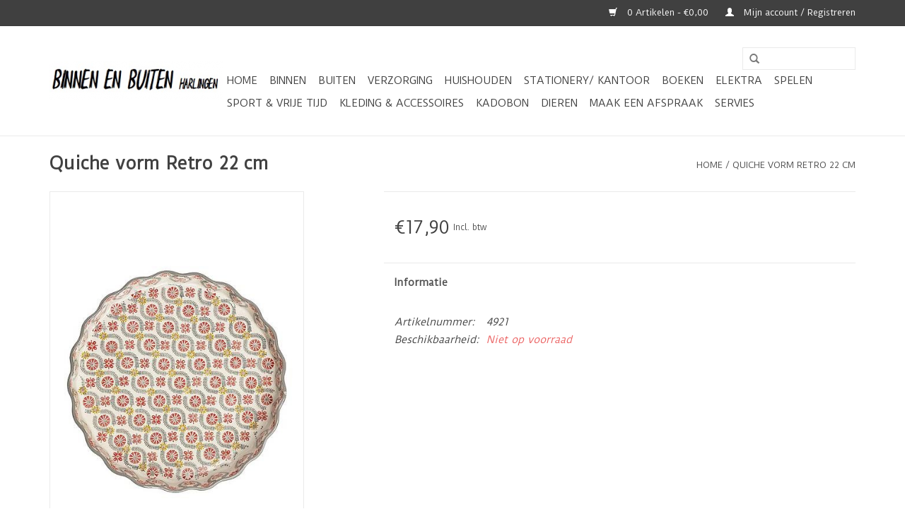

--- FILE ---
content_type: text/html;charset=utf-8
request_url: https://www.binnenenbuitenharlingen.nl/quiche-vorm-retro-22-cm.html
body_size: 5083
content:
<!DOCTYPE html>
<html lang="nl">
  <head>
    <meta charset="utf-8"/>
<!-- [START] 'blocks/head.rain' -->
<!--

  (c) 2008-2025 Lightspeed Netherlands B.V.
  http://www.lightspeedhq.com
  Generated: 11-12-2025 @ 12:55:56

-->
<link rel="canonical" href="https://www.binnenenbuitenharlingen.nl/quiche-vorm-retro-22-cm.html"/>
<link rel="alternate" href="https://www.binnenenbuitenharlingen.nl/index.rss" type="application/rss+xml" title="Nieuwe producten"/>
<meta name="robots" content="noodp,noydir"/>
<meta property="og:url" content="https://www.binnenenbuitenharlingen.nl/quiche-vorm-retro-22-cm.html?source=facebook"/>
<meta property="og:site_name" content="Binnen en Buiten Harlingen"/>
<meta property="og:title" content="Quiche vorm Retro 22 cm"/>
<meta property="og:description" content="Unieke concept winkel met een stoer,  tijdloos en inspiratievol assortiment, vaak ambachtelijk gemaakt"/>
<meta property="og:image" content="https://cdn.webshopapp.com/shops/88868/files/398527133/quiche-vorm-retro-22-cm.jpg"/>
<!--[if lt IE 9]>
<script src="https://cdn.webshopapp.com/assets/html5shiv.js?2025-02-20"></script>
<![endif]-->
<!-- [END] 'blocks/head.rain' -->
    <title>Quiche vorm Retro 22 cm - Binnen en Buiten Harlingen</title>
    <meta name="description" content="Unieke concept winkel met een stoer,  tijdloos en inspiratievol assortiment, vaak ambachtelijk gemaakt" />
    <meta name="keywords" content="Quiche, vorm, Retro, 22, cm, stoer, retro, vintage, uniek, zeep, verzorgingsproducten,  schoonmaken, redecker,  tuingereedschap, rvs, gesmeed, bijzonder, barbecue, stoffen snoer, vuurschaal, tulpenvaas,  vliegenmepper leer, kaweco, pen, messing, stof" />
    <meta http-equiv="X-UA-Compatible" content="IE=edge,chrome=1">
    <meta name="viewport" content="width=device-width, initial-scale=1.0">
    <meta name="apple-mobile-web-app-capable" content="yes">
    <meta name="apple-mobile-web-app-status-bar-style" content="black">
    
    <link rel="shortcut icon" href="https://cdn.webshopapp.com/shops/88868/themes/88482/assets/favicon.ico?20230130115716" type="image/x-icon" />
    <link href='https://fonts.googleapis.com/css?family=Duru%20Sans:400,300,600' rel='stylesheet' type='text/css'>
    <link href='https://fonts.googleapis.com/css?family=Duru%20Sans:400,300,600' rel='stylesheet' type='text/css'>
    <link rel="shortcut icon" href="https://cdn.webshopapp.com/shops/88868/themes/88482/assets/favicon.ico?20230130115716" type="image/x-icon" /> 
    <link rel="stylesheet" href="https://cdn.webshopapp.com/shops/88868/themes/88482/assets/bootstrap.css?20230130115716" />
    <link rel="stylesheet" href="https://cdn.webshopapp.com/shops/88868/themes/88482/assets/style.css?20230130115716" />    
    <link rel="stylesheet" href="https://cdn.webshopapp.com/shops/88868/themes/88482/assets/settings.css?20230130115716" />  
    <link rel="stylesheet" href="https://cdn.webshopapp.com/assets/gui-2-0.css?2025-02-20" />
    <link rel="stylesheet" href="https://cdn.webshopapp.com/assets/gui-responsive-2-0.css?2025-02-20" />  
    <link rel="stylesheet" href="https://cdn.webshopapp.com/shops/88868/themes/88482/assets/jquery-fancybox.css?20230130115716" /> 
    <link rel="stylesheet" href="https://cdn.webshopapp.com/shops/88868/themes/88482/assets/custom.css?20230130115716" />
    <script src="https://cdn.webshopapp.com/assets/jquery-1-9-1.js?2025-02-20"></script>
    <script src="https://cdn.webshopapp.com/assets/jquery-ui-1-10-1.js?2025-02-20"></script>
   
    <script type="text/javascript" src="https://cdn.webshopapp.com/shops/88868/themes/88482/assets/jquery-fancybox.js?20230130115716"></script>
    <script type="text/javascript" src="https://cdn.webshopapp.com/shops/88868/themes/88482/assets/global.js?20230130115716"></script>

    <script type="text/javascript" src="https://cdn.webshopapp.com/shops/88868/themes/88482/assets/jcarousel.js?20230130115716"></script>
    <script type="text/javascript" src="https://cdn.webshopapp.com/assets/gui.js?2025-02-20"></script>
    <script type="text/javascript" src="https://cdn.webshopapp.com/assets/gui-responsive-2-0.js?2025-02-20"></script>
        
    <!--[if lt IE 9]>
    <link rel="stylesheet" href="https://cdn.webshopapp.com/shops/88868/themes/88482/assets/style-ie.css?20230130115716" />
    <![endif]-->
  </head>
  <body>  
    <header>
      <div class="topnav">
        <div class="container">
                    <div class="right">
            <a href="https://www.binnenenbuitenharlingen.nl/cart/" title="Winkelwagen" class="cart"> 
              <span class="glyphicon glyphicon-shopping-cart"></span>
              0 Artikelen - €0,00
            </a>
            <a href="https://www.binnenenbuitenharlingen.nl/account/" title="Mijn account" class="my-account">
              <span class="glyphicon glyphicon-user"></span>
                            Mijn account / Registreren
                          </a>
          </div>
        </div>
      </div>
      <div class="navigation container">
        <div class="align">
          <ul class="burger">
            <img src="https://cdn.webshopapp.com/shops/88868/themes/88482/assets/hamburger.png?20230130115716" width="32" height="32" alt="Menu">
          </ul>
          <div class="vertical logo">
            <a href="https://www.binnenenbuitenharlingen.nl/" title="Binnen en Buiten Harlingen">
              <img src="https://cdn.webshopapp.com/shops/88868/themes/88482/assets/logo.png?20230130115716" alt="Binnen en Buiten Harlingen" />
            </a>
          </div>
          <nav class="nonbounce desktop vertical">
            <form action="https://www.binnenenbuitenharlingen.nl/search/" method="get" id="formSearch">
              <input type="text" name="q" autocomplete="off"  value=""/>
              <span onclick="$('#formSearch').submit();" title="Zoeken" class="glyphicon glyphicon-search"></span>
            </form>            
            <ul>
              <li class="item home ">
                <a class="itemLink" href="https://www.binnenenbuitenharlingen.nl/">Home</a>
              </li>
                            <li class="item sub">
                <a class="itemLink" href="https://www.binnenenbuitenharlingen.nl/binnen/" title="Binnen">Binnen</a>
                                <span class="glyphicon glyphicon-play"></span>
                <ul class="subnav">
                                    <li class="subitem">
                    <a class="subitemLink" href="https://www.binnenenbuitenharlingen.nl/binnen/kaarsen/" title="Kaarsen">Kaarsen</a>
                                      </li>
                                    <li class="subitem">
                    <a class="subitemLink" href="https://www.binnenenbuitenharlingen.nl/binnen/wierook/" title="Wierook">Wierook</a>
                                      </li>
                                  </ul>
                              </li>
                            <li class="item sub">
                <a class="itemLink" href="https://www.binnenenbuitenharlingen.nl/buiten/" title="Buiten">Buiten</a>
                                <span class="glyphicon glyphicon-play"></span>
                <ul class="subnav">
                                    <li class="subitem">
                    <a class="subitemLink" href="https://www.binnenenbuitenharlingen.nl/buiten/buiten-koken/" title="Buiten koken">Buiten koken</a>
                                      </li>
                                  </ul>
                              </li>
                            <li class="item sub">
                <a class="itemLink" href="https://www.binnenenbuitenharlingen.nl/verzorging/" title="Verzorging">Verzorging</a>
                                <span class="glyphicon glyphicon-play"></span>
                <ul class="subnav">
                                    <li class="subitem">
                    <a class="subitemLink" href="https://www.binnenenbuitenharlingen.nl/verzorging/huid-haar-toebehoren/" title="Huid/Haar&amp; toebehoren">Huid/Haar&amp; toebehoren</a>
                                      </li>
                                    <li class="subitem">
                    <a class="subitemLink" href="https://www.binnenenbuitenharlingen.nl/verzorging/badborstels-kammen/" title="(Bad)borstels &amp; Kammen">(Bad)borstels &amp; Kammen</a>
                                      </li>
                                    <li class="subitem">
                    <a class="subitemLink" href="https://www.binnenenbuitenharlingen.nl/verzorging/scheren/" title="Scheren">Scheren</a>
                                      </li>
                                  </ul>
                              </li>
                            <li class="item sub">
                <a class="itemLink" href="https://www.binnenenbuitenharlingen.nl/huishouden/" title="Huishouden">Huishouden</a>
                                <span class="glyphicon glyphicon-play"></span>
                <ul class="subnav">
                                    <li class="subitem">
                    <a class="subitemLink" href="https://www.binnenenbuitenharlingen.nl/huishouden/onderhoud-schoonmaak/" title="Onderhoud/Schoonmaak">Onderhoud/Schoonmaak</a>
                                      </li>
                                    <li class="subitem">
                    <a class="subitemLink" href="https://www.binnenenbuitenharlingen.nl/huishouden/textiel/" title="Textiel">Textiel</a>
                                      </li>
                                    <li class="subitem">
                    <a class="subitemLink" href="https://www.binnenenbuitenharlingen.nl/huishouden/bezems-borstels-stoffers/" title="Bezems/ Borstels &amp; Stoffers">Bezems/ Borstels &amp; Stoffers</a>
                                      </li>
                                  </ul>
                              </li>
                            <li class="item sub">
                <a class="itemLink" href="https://www.binnenenbuitenharlingen.nl/stationery-kantoor/" title="Stationery/ kantoor">Stationery/ kantoor</a>
                                <span class="glyphicon glyphicon-play"></span>
                <ul class="subnav">
                                    <li class="subitem">
                    <a class="subitemLink" href="https://www.binnenenbuitenharlingen.nl/stationery-kantoor/papier/" title="Papier">Papier</a>
                                      </li>
                                    <li class="subitem">
                    <a class="subitemLink" href="https://www.binnenenbuitenharlingen.nl/stationery-kantoor/schrijf-tekenbenodigdheden/" title="Schrijf &amp; Tekenbenodigdheden">Schrijf &amp; Tekenbenodigdheden</a>
                                      </li>
                                    <li class="subitem">
                    <a class="subitemLink" href="https://www.binnenenbuitenharlingen.nl/stationery-kantoor/touw-scharen/" title="Touw/scharen">Touw/scharen</a>
                                      </li>
                                    <li class="subitem">
                    <a class="subitemLink" href="https://www.binnenenbuitenharlingen.nl/stationery-kantoor/papierklemmen-magneten/" title="Papierklemmen/ magneten">Papierklemmen/ magneten</a>
                                      </li>
                                    <li class="subitem">
                    <a class="subitemLink" href="https://www.binnenenbuitenharlingen.nl/stationery-kantoor/kleurpotloden/" title="Kleurpotloden">Kleurpotloden</a>
                                      </li>
                                  </ul>
                              </li>
                            <li class="item">
                <a class="itemLink" href="https://www.binnenenbuitenharlingen.nl/boeken/" title="Boeken">Boeken</a>
                              </li>
                            <li class="item sub">
                <a class="itemLink" href="https://www.binnenenbuitenharlingen.nl/elektra/" title="Elektra">Elektra</a>
                                <span class="glyphicon glyphicon-play"></span>
                <ul class="subnav">
                                    <li class="subitem">
                    <a class="subitemLink" href="https://www.binnenenbuitenharlingen.nl/elektra/stoffen-snoer/" title="stoffen snoer">stoffen snoer</a>
                                      </li>
                                    <li class="subitem">
                    <a class="subitemLink" href="https://www.binnenenbuitenharlingen.nl/elektra/fitting/" title="fitting">fitting</a>
                                      </li>
                                    <li class="subitem">
                    <a class="subitemLink" href="https://www.binnenenbuitenharlingen.nl/elektra/plafondkap/" title="plafondkap">plafondkap</a>
                                      </li>
                                    <li class="subitem">
                    <a class="subitemLink" href="https://www.binnenenbuitenharlingen.nl/elektra/lampen/" title="lampen">lampen</a>
                                      </li>
                                  </ul>
                              </li>
                            <li class="item sub">
                <a class="itemLink" href="https://www.binnenenbuitenharlingen.nl/spelen/" title="Spelen">Spelen</a>
                                <span class="glyphicon glyphicon-play"></span>
                <ul class="subnav">
                                    <li class="subitem">
                    <a class="subitemLink" href="https://www.binnenenbuitenharlingen.nl/spelen/puzzels/" title="Puzzels">Puzzels</a>
                                      </li>
                                    <li class="subitem">
                    <a class="subitemLink" href="https://www.binnenenbuitenharlingen.nl/spelen/kleurpotloden/" title="Kleurpotloden">Kleurpotloden</a>
                                      </li>
                                  </ul>
                              </li>
                            <li class="item">
                <a class="itemLink" href="https://www.binnenenbuitenharlingen.nl/sport-vrije-tijd/" title="Sport &amp; vrije tijd">Sport &amp; vrije tijd</a>
                              </li>
                            <li class="item">
                <a class="itemLink" href="https://www.binnenenbuitenharlingen.nl/kleding-accessoires/" title="Kleding &amp; Accessoires">Kleding &amp; Accessoires</a>
                              </li>
                            <li class="item">
                <a class="itemLink" href="https://www.binnenenbuitenharlingen.nl/kadobon/" title="Kadobon">Kadobon</a>
                              </li>
                            <li class="item">
                <a class="itemLink" href="https://www.binnenenbuitenharlingen.nl/dieren/" title="Dieren">Dieren</a>
                              </li>
                            <li class="item">
                <a class="itemLink" href="https://www.binnenenbuitenharlingen.nl/maak-een-afspraak/" title="Maak een afspraak">Maak een afspraak</a>
                              </li>
                            <li class="item">
                <a class="itemLink" href="https://www.binnenenbuitenharlingen.nl/servies/" title="Servies">Servies</a>
                              </li>
                                                      </ul>
            <span class="glyphicon glyphicon-remove"></span>  
          </nav>
        </div>
      </div>
    </header>
    
    <div class="wrapper">
      <div class="container content">
                <div itemscope itemtype="http://data-vocabulary.org/Product">
  <div class="page-title row">
    <div class="col-sm-6 col-md-6">
    <h1 class="product-page" itemprop="name" content="Quiche vorm Retro 22 cm">       Quiche vorm Retro 22 cm </h1> 
      </div>
  <div class="col-sm-6 col-md-6 breadcrumbs text-right">
    <a href="https://www.binnenenbuitenharlingen.nl/" title="Home">Home</a>
    
        / <a href="https://www.binnenenbuitenharlingen.nl/quiche-vorm-retro-22-cm.html">Quiche vorm Retro 22 cm</a>
      </div>  
</div>
<div class="product-wrap row">
  <div class="product-img col-sm-4 col-md-4">
    <div class="zoombox">
      <div class="images"> 
        <meta itemprop="image" content="https://cdn.webshopapp.com/shops/88868/files/398527133/300x250x2/quiche-vorm-retro-22-cm.jpg" />       
                <a class=" first fancybox" rel="group" href="https://cdn.webshopapp.com/shops/88868/files/398527133/image.jpg" data-image-id="398527133">             
                                  <img src="https://cdn.webshopapp.com/shops/88868/files/398527133/quiche-vorm-retro-22-cm.jpg" alt="Quiche vorm Retro 22 cm">
                              </a> 
              </div>
      
      <div class="thumbs row">
                <div class="col-xs-3 col-sm-4 col-md-4">
          <a data-image-id="398527133">
                                        <img src="https://cdn.webshopapp.com/shops/88868/files/398527133/156x164x1/quiche-vorm-retro-22-cm.jpg" alt="Quiche vorm Retro 22 cm" title="Quiche vorm Retro 22 cm"/>
                                    </a>
        </div>
              </div>  
    </div>
  </div>
 
  <div itemprop="offerDetails" itemscope itemtype="http://data-vocabulary.org/Offer" class="product-info col-sm-8 col-md-7 col-md-offset-1"> 
    <meta itemprop="price" content="17,90" />
    <meta itemprop="currency" content="EUR" />
          <meta itemprop="availability" content="out_of_stock" />
      <meta itemprop="quantity" content="0" />
          
    <form action="https://www.binnenenbuitenharlingen.nl/cart/add/260929034/" id="product_configure_form" method="post">
              <input type="hidden" name="bundle_id" id="product_configure_bundle_id" value="">
            <div class="product-price row">
        <div class="price-wrap col-xs-5 col-md-5"> 
                    <span class="price">€17,90</span> 
          <small class="price-tax">Incl. btw</small>   
        </div>
        <div class="cart col-xs-7 col-md-7"> 
          <div class="cart">
                      </div>
        </div>
      </div>
    </form>   

    <div class="product-tabs row">
      <div class="tabs">
        <ul>
          <li class="active col-2 information"><a rel="info" href="#">Informatie</a></li>
                            </ul>
      </div>                    
      <div class="tabsPages">
        <div class="page info active">
                    <table class="details">
                        <tr>
              <td>Artikelnummer:</td>
              <td>4921</td>
            </tr>
                                     <tr>
              <td>Beschikbaarheid:</td>
              <td><span class="out-of-stock">Niet op voorraad</span></td>
            </tr>
                                                          </table>
         
          
                    <div class="clearfix"></div>
          
          
          
                    
        </div>
        
        <div itemprop="review" itemscope itemtype="http://data-vocabulary.org/Review-aggregate" class="page reviews">
                    
          <div class="bottom">
            <div class="right">
              <a href="https://www.binnenenbuitenharlingen.nl/account/review/131759033/">Je beoordeling toevoegen</a>
            </div>
            <span itemprop="rating">0</span> sterren op basis van <span itemprop="count">0</span> beoordelingen
          </div>          
        </div>
      </div>
    </div>
  </div>
</div>
<div class="product-actions row">
  <div class="social-media col-xs-12 col-md-4">
                        
    <div class="social-block social-block-facebook">
      <div id="fb-root"></div>
      <script>(function(d, s, id) {
  var js, fjs = d.getElementsByTagName(s)[0];
  if (d.getElementById(id)) return;
    js = d.createElement(s); js.id = id;
  js.src = "//connect.facebook.net/en_GB/all.js#xfbml=1&appId=154005474684339";
  fjs.parentNode.insertBefore(js, fjs);
}(document, 'script', 'facebook-jssdk'));</script>
      <div class="fb-like" data-href="https://www.binnenenbuitenharlingen.nl/quiche-vorm-retro-22-cm.html" data-send="false" data-layout="button_count" data-width="85" data-show-faces="false"></div>
    </div>
                <div class="social-block social-block-pinterest">
      <a href="https://pinterest.com/pin/create/button/?url=https%3A%2F%2Fwww.binnenenbuitenharlingen.nl%2Fquiche-vorm-retro-22-cm.html&media=https%3A%2F%2Fcdn.webshopapp.com%2Fshops%2F88868%2Ffiles%2F398527133%2Fquiche-vorm-retro-22-cm.jpg&description=Quiche%20vorm%20Retro%2022%20cm" class="pin-it-button" count-layout="horizontal" target="_blank"><img border="0" src="https://cdn.webshopapp.com/shops/88868/themes/88482/assets/pinext.png?20230130115716" title="Pin It" /></a>
      <script type="text/javascript" src="https://assets.pinterest.com/js/pinit.js"></script>
    </div>
                
  </div>
  <div class="col-md-7 col-md-offset-1 ">
    <div class="tags-actions row">
      <div class="tags col-md-4">
                      </div>
      <div class="actions col-md-8 text-right">
        <a href="https://www.binnenenbuitenharlingen.nl/account/wishlistAdd/131759033/" title="Aan verlanglijst toevoegen">
          Aan verlanglijst toevoegen
        </a> / 
        <a href="https://www.binnenenbuitenharlingen.nl/compare/add/260929034/" title="Toevoegen om te vergelijken">
          Toevoegen om te vergelijken
        </a> / 
                <a href="#" onclick="window.print(); return false;" title="Afdrukken">
          Afdrukken
        </a>
      </div>      
    </div>
  </div>    
</div>

   
  
</div>


<script src="https://cdn.webshopapp.com/shops/88868/themes/88482/assets/jquery-zoom-min.js?20230130115716" type="text/javascript"></script>
<script type="text/javascript">
function updateQuantity(way){
    var quantity = parseInt($('.cart input').val());

    if (way == 'up'){
        if (quantity < 10000){
            quantity++;
        } else {
            quantity = 10000;
        }
    } else {
        if (quantity > 1){
            quantity--;
        } else {
            quantity = 1;
        }
    }

    $('.cart input').val(quantity);
}
</script>      </div>
      
      <footer>
        <hr class="full-width" />
        <div class="container">
          <div class="social row">
                            <div class="social-media col-xs-12 col-md-12  text-center">
              <a href="https://www.facebook.com/binnenenbuitenharlingen" class="social-icon facebook" target="_blank"></a>              <a href="https://www.twitter.com/SEOshop" class="social-icon twitter" target="_blank"></a>              <a href="https://plus.google.com/+SEOshopNL" class="social-icon google" target="_blank"></a>              <a href="https://www.pinterest.com/SEOshop" class="social-icon pinterest" target="_blank"></a>              <a href="https://www.youtube.com/user/getSEOshop" class="social-icon youtube" target="_blank"></a>              <a href="https://www.tumblr.com" class="social-icon tumblr" target="_blank"></a>              <a href="https://www.instagram.com" class="social-icon instagram" target="_blank" title="Instagram Binnen en Buiten Harlingen"></a>              
            </div>
                      </div>
          <hr class="full-width" />
          <div class="links row">
            <div class="col-xs-12 col-sm-3 col-md-3">
              <strong>Klantenservice</strong>
              <ul>
                                <li><a href="https://www.binnenenbuitenharlingen.nl/service/about/" title="Over ons">Over ons</a></li>
                                <li><a href="https://www.binnenenbuitenharlingen.nl/service/general-terms-conditions/" title="Algemene voorwaarden">Algemene voorwaarden</a></li>
                                <li><a href="https://www.binnenenbuitenharlingen.nl/service/disclaimer/" title="Disclaimer">Disclaimer</a></li>
                                <li><a href="https://www.binnenenbuitenharlingen.nl/service/privacy-policy/" title="Privacy Policy">Privacy Policy</a></li>
                                <li><a href="https://www.binnenenbuitenharlingen.nl/service/payment-methods/" title="Betaalmethoden">Betaalmethoden</a></li>
                                <li><a href="https://www.binnenenbuitenharlingen.nl/service/shipping-returns/" title="Verzenden &amp; retourneren">Verzenden &amp; retourneren</a></li>
                              </ul>
            </div>          
            <div class="col-xs-6 col-sm-3 col-md-3">
              <strong>Producten</strong>
              <ul>
                <li><a href="https://www.binnenenbuitenharlingen.nl/collection/" title="Alle producten">Alle producten</a></li>
                <li><a href="https://www.binnenenbuitenharlingen.nl/collection/?sort=newest" title="Nieuwe producten">Nieuwe producten</a></li>
                <li><a href="https://www.binnenenbuitenharlingen.nl/collection/offers/" title="Aanbiedingen">Aanbiedingen</a></li>
                                <li><a href="https://www.binnenenbuitenharlingen.nl/tags/" title="Tags">Tags</a></li>                <li><a href="https://www.binnenenbuitenharlingen.nl/index.rss" title="RSS-feed">RSS-feed</a></li>
              </ul>
            </div>
            <div class="col-xs-6 col-sm-3 col-md-3">
              <strong>
                                Mijn account
                              </strong>
              <ul>
                                <li><a href="https://www.binnenenbuitenharlingen.nl/account/" title="Registreren">Registreren</a></li>
                                <li><a href="https://www.binnenenbuitenharlingen.nl/account/orders/" title="Mijn bestellingen">Mijn bestellingen</a></li>
                <li><a href="https://www.binnenenbuitenharlingen.nl/account/tickets/" title="Mijn tickets">Mijn tickets</a></li>
                <li><a href="https://www.binnenenbuitenharlingen.nl/account/wishlist/" title="Mijn verlanglijst">Mijn verlanglijst</a></li>
                              </ul>
            </div>
            <div class="col-xs-12 col-sm-3 col-md-3">
              <strong>Binnen en Buiten Harlingen</strong>              <span class="contact-description">mooi en stoer</span>                            <div class="contact">
                <span class="glyphicon glyphicon-earphone"></span>
                +31(0)517 - 854563
              </div>
                                          <div class="contact">
                <span class="glyphicon glyphicon-envelope"></span>
                <a href="/cdn-cgi/l/email-protection#d6bfb8b0b996b4bfb8b8b3b8b3b8b4a3bfa2b3b8beb7a4babfb8b1b3b8f8b8ba" title="Email"><span class="__cf_email__" data-cfemail="50393e363f1032393e3e353e353e32253924353e3831223c393e37353e7e3e3c">[email&#160;protected]</span></a>
              </div>
                                                                    </div>
          </div>
          <hr class="full-width" />
        </div>
        <div class="copyright-payment">
          <div class="container">
            <div class="row">
              <div class="copyright col-md-6">
                &copy; Copyright 2025 Binnen en Buiten Harlingen - 
                                Powered by
                                <a href="https://www.lightspeedhq.nl/" title="Lightspeed" target="_blank">Lightspeed</a>
                                                              </div>
              <div class="payments col-md-6 text-right">
                                <a href="https://www.binnenenbuitenharlingen.nl/service/payment-methods/" title="Betaalmethoden">
                  <img src="https://cdn.webshopapp.com/assets/icon-payment-ideal.png?2025-02-20" alt="iDEAL" />
                </a>
                                <a href="https://www.binnenenbuitenharlingen.nl/service/payment-methods/" title="Betaalmethoden">
                  <img src="https://cdn.webshopapp.com/assets/icon-payment-mastercard.png?2025-02-20" alt="MasterCard" />
                </a>
                                <a href="https://www.binnenenbuitenharlingen.nl/service/payment-methods/" title="Betaalmethoden">
                  <img src="https://cdn.webshopapp.com/assets/icon-payment-visa.png?2025-02-20" alt="Visa" />
                </a>
                                <a href="https://www.binnenenbuitenharlingen.nl/service/payment-methods/" title="Betaalmethoden">
                  <img src="https://cdn.webshopapp.com/assets/icon-payment-maestro.png?2025-02-20" alt="Maestro" />
                </a>
                                <a href="https://www.binnenenbuitenharlingen.nl/service/payment-methods/" title="Betaalmethoden">
                  <img src="https://cdn.webshopapp.com/assets/icon-payment-banktransfer.png?2025-02-20" alt="Bank transfer" />
                </a>
                                <a href="https://www.binnenenbuitenharlingen.nl/service/payment-methods/" title="Betaalmethoden">
                  <img src="https://cdn.webshopapp.com/assets/icon-payment-paypal.png?2025-02-20" alt="PayPal" />
                </a>
                                <a href="https://www.binnenenbuitenharlingen.nl/service/payment-methods/" title="Betaalmethoden">
                  <img src="https://cdn.webshopapp.com/assets/icon-payment-mistercash.png?2025-02-20" alt="Bancontact" />
                </a>
                              </div>
            </div>
          </div>
        </div>
      </footer>
    </div>
    <!-- [START] 'blocks/body.rain' -->
<script data-cfasync="false" src="/cdn-cgi/scripts/5c5dd728/cloudflare-static/email-decode.min.js"></script><script>
(function () {
  var s = document.createElement('script');
  s.type = 'text/javascript';
  s.async = true;
  s.src = 'https://www.binnenenbuitenharlingen.nl/services/stats/pageview.js?product=131759033&hash=a924';
  ( document.getElementsByTagName('head')[0] || document.getElementsByTagName('body')[0] ).appendChild(s);
})();
</script>
<!-- [END] 'blocks/body.rain' -->
  </body>

</html>

--- FILE ---
content_type: text/javascript;charset=utf-8
request_url: https://www.binnenenbuitenharlingen.nl/services/stats/pageview.js?product=131759033&hash=a924
body_size: -411
content:
// SEOshop 11-12-2025 12:55:58